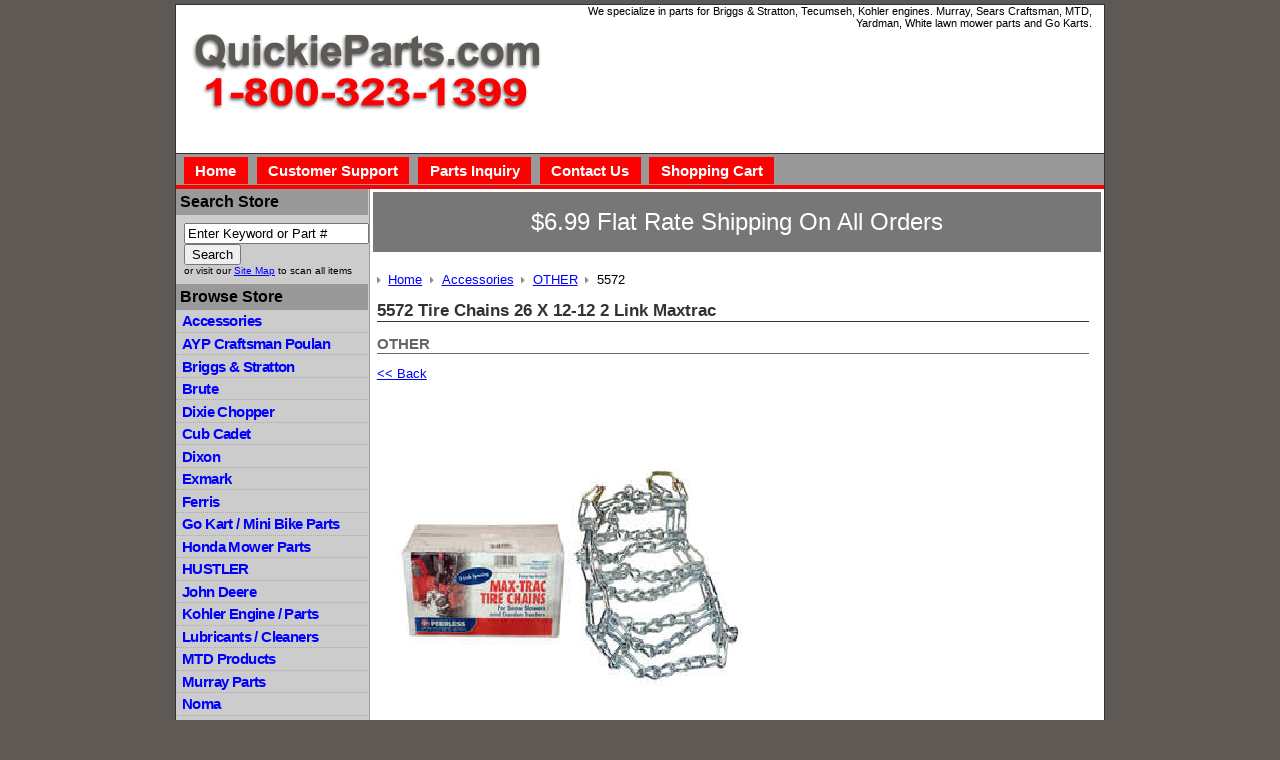

--- FILE ---
content_type: text/html; charset=utf-8
request_url: https://www.quickieparts.com/accessories/5572-tire-chains-26-x-12-12-2-link-maxtrac.html
body_size: 3916
content:
<!DOCTYPE HTML>
<html>
<head>
<meta http-equiv="Content-Type" content="text/html; charset=utf-8">
<title>5572 Tire Chains 26 X 12-12 2 Link Maxtrac</title>
<meta name="description" content="5572 Tire Chains 26 X 12-12 2 Link Maxtrac
Take a look at our  5572 Tire Chains 26 X 12-12 2 Link Maxtrac, as well as other OTHER available for sale here at Quickie Parts -- We can supply all of your Go Kart and Lawn Mower needs. Sameday shipping on most orders placed by 3pm.  5572 Tire Chains 26 X 12-12 2 Link Maxtrac">
<meta name="keywords" content="5572 tire chains 26 x 12-12 2 link maxtrac,other,accessories">


		<meta property="og:site_name" content="Quickieparts.com">		
		<meta property="og:type" content="product.item">
		<meta property="og:url" content="https://www.quickieparts.com/accessories/5572-tire-chains-26-x-12-12-2-link-maxtrac.html">
		<meta property="og:title" content="5572 Tire Chains 26 X 12-12 2 Link Maxtrac">
		<meta property="og:image" content="https://www.quickieparts.com/accessories/images/z5572.bmp"><meta property="product:retailer_item_id" content="5572"><meta property="og:description" content="5572 Tire Chains 26 X 12-12 2 Link Maxtrac">
			<meta property="product:price:amount" content="124.95">
			<meta property="product:price:currency" content="USD">
			
			<meta property="product:shipping_weight:value" content="1">
			<meta property="product:shipping_weight:units" content="lb">
			
			<meta property="product:sale_price:amount" content="108.85">
			<meta property="product:sale_price:currency" content="USD">
			<meta property="product:mfr_part_no" content="5572"><meta property="product:condition" content="new"><meta property="product:availability" content="in stock"><meta property="og:updated_time" content="2024-01-02T18:59:27-06:00"><link rel="canonical" href="https://www.quickieparts.com/accessories/5572-tire-chains-26-x-12-12-2-link-maxtrac.html">






<noscript><img height="1" width="1" style="display:none" src="https://www.facebook.com/tr?id=1700591503537332&amp;ev=PageView&amp;noscript=1"></noscript>

<meta name="tmsid" content="1">


<link type="text/css" rel="stylesheet" href="/css/style.css">
<link type="text/css" rel="stylesheet" href="/cirkuit/includes/js/jquery/plugins/lightbox/0.5/css/lightbox.css">
<link type="text/css" rel="stylesheet" href="/cirkuit/seo-cart/front-end/css/frontend.css?v=20230607-044005">
<link type="text/css" rel="stylesheet" href="/cirkuit/tms/css/frontend.css?ct=1&amp;mobile=0">

<script type="text/javascript" src="/cirkuit/includes/js/jquery/core/1.9.1/jquery.min.js"></script>
<script type="text/javascript" src="/cirkuit/includes/js/jquery/plugins/lightbox/0.5/jquery.lightbox.js"></script>
<script type="text/javascript" src="/cirkuit/seo-cart/front-end/js/frontend.js?v=20230711-134259"></script>
<script type="text/javascript">
!function(f,b,e,v,n,t,s)
  {if(f.fbq)return;n=f.fbq=function(){n.callMethod?
  n.callMethod.apply(n,arguments):n.queue.push(arguments)};
  if(!f._fbq)f._fbq=n;n.push=n;n.loaded=!0;n.version='2.0';
  n.queue=[];t=b.createElement(e);t.async=!0;
  t.src=v;s=b.getElementsByTagName(e)[0];
  s.parentNode.insertBefore(t,s)}(window, document,'script',
  'https://connect.facebook.net/en_US/fbevents.js');
  fbq('init', '1700591503537332');
  fbq('track', 'PageView');
</script>



</head>
<body>
<div id="page">
  <div id="header">
    <div id="headerLeft"><a href="http://www.quickieparts.com/"><img src="/images/logo.gif" alt="QuickieParts.com - 1-800-323-1399" border="0"></a></div>
	  <div id="headerRight"><p><strong>We specialize in parts for Briggs &amp; Stratton, Tecumseh, Kohler engines. Murray, Sears Craftsman, MTD, Yardman, White lawn mower parts and Go Karts.</strong></p></div>
  </div>
  <div id="headerMid">
  	
    <ul>
    	<li><a href="http://www.quickieparts.com/">Home</a></li>
        <li><a href="http://www.quickieparts.com/customer-support.html">Customer Support</a></li>
        <li><a href="http://www.quickieparts.com/parts-inquiry.html">Parts Inquiry</a></li>
        <li><a href="http://www.quickieparts.com/contact-us.html">Contact Us</a></li>
        <li><a href="https://www.quickieparts.com/cart">Shopping Cart</a></li>
    </ul>
  </div>
  <div id="contentAll">
    <div id="contentLeft">
      <em>Search Store</em>
      <div class="contentLeftContent">
      	<form action="/search" method="get">
            <input maxlength="50" size="21" name="query" value="Enter Keyword or Part #" onclick="javascript:this.value = '';">
            <input value="Search" type="submit">
            <p>or visit our <a href="http://www.quickieparts.com/sitemap.html">Site Map</a> to scan all items</p>
      	</form>
      </div>
      <em>Browse Store</em>
      <ul><li><a href="https://www.quickieparts.com/accessories/">Accessories</a></li><li><a href="https://www.quickieparts.com/ayp-craftsman-poulan/">AYP Craftsman Poulan</a></li><li><a href="https://www.quickieparts.com/briggs-and-stratton/">Briggs &amp; Stratton</a></li><li><a href="https://www.quickieparts.com/brute/">Brute</a></li><li><a href="https://www.quickieparts.com/dixie-chopper/">Dixie Chopper</a></li><li><a href="https://www.quickieparts.com/cub-cadet/">Cub Cadet</a></li><li><a href="https://www.quickieparts.com/dixon/">Dixon</a></li><li><a href="https://www.quickieparts.com/exmark/">Exmark</a></li><li><a href="https://www.quickieparts.com/ferris/">Ferris</a></li><li><a href="https://www.quickieparts.com/go-kart---mini-bike-parts/">Go Kart / Mini Bike Parts</a></li><li><a href="https://www.quickieparts.com/honda-mower-parts/">Honda Mower Parts</a></li><li><a href="https://www.quickieparts.com/hustler/">HUSTLER</a></li><li><a href="https://www.quickieparts.com/john-deere/">John Deere</a></li><li><a href="https://www.quickieparts.com/kohler-engine---parts/">Kohler Engine / Parts</a></li><li><a href="https://www.quickieparts.com/lubricants---cleaners/">Lubricants / Cleaners</a></li><li><a href="https://www.quickieparts.com/mtd-products/">MTD Products</a></li><li><a href="https://www.quickieparts.com/murray-parts/">Murray Parts</a></li><li><a href="https://www.quickieparts.com/noma/">Noma</a></li><li><a href="https://www.quickieparts.com/scag/">Scag</a></li><li><a href="https://www.quickieparts.com/snapper/">Snapper</a></li><li><a href="https://www.quickieparts.com/spark-plugs/">Spark Plugs</a></li><li><a href="https://www.quickieparts.com/tecumseh/">Tecumseh</a></li><li><a href="https://www.quickieparts.com/tires---tubes---stems/">Tires / Tubes / Stems</a></li><li><a href="https://www.quickieparts.com/tools-1.html">Tools</a></li><li><a href="https://www.quickieparts.com/toro-wheel-horse/">TORO/WHEEL HORSE</a></li><li><a href="https://www.quickieparts.com/kawasaki/">Kawasaki</a></li><li><a href="https://www.quickieparts.com/snow-blower/">Snow Blower</a></li><li><a href="https://www.quickieparts.com/troy-bilt/">Troy Bilt</a></li><li><a href="https://www.quickieparts.com/chainsaw/">Chainsaw</a></li><li><a href="https://www.quickieparts.com/onan/">ONAN</a></li><li><a href="https://www.quickieparts.com/zama/">ZAMA</a></li><li><a href="https://www.quickieparts.com/generac-parts/">Generac Parts</a></li><li><a href="https://www.quickieparts.com/ariens/">Ariens</a></li><li><a href="https://www.quickieparts.com/woods/">Woods</a></li><li><a href="https://www.quickieparts.com/stihl/">Stihl</a></li><li><a href="https://www.quickieparts.com/echo/">Echo</a></li><li><a href="https://www.quickieparts.com/weedeater/">Weedeater</a></li><li><a href="https://www.quickieparts.com/bad-boy/">Bad Boy</a></li><li><a href="https://www.quickieparts.com/ryobi/">Ryobi</a></li><li><a href="https://www.quickieparts.com/husqvarna/">Husqvarna</a></li><li><a href="https://www.quickieparts.com/simplicity/">SIMPLICITY</a></li><li><a href="https://www.quickieparts.com/homelite/">Homelite</a></li><li><a href="https://www.quickieparts.com/kubota/">Kubota</a></li><li><a href="https://www.quickieparts.com/gravely/">Gravely</a></li><li><a href="https://www.quickieparts.com/poulan/">Poulan</a></li><li><a href="https://www.quickieparts.com/hydro-gear-1.html">Hydro Gear</a></li><li><a href="https://www.quickieparts.com/ford/">Ford</a></li><li><a href="https://www.quickieparts.com/grasshopper/">Grasshopper</a></li><li><a href="https://www.quickieparts.com/walbro-1.html">Walbro</a></li><li><a href="https://www.quickieparts.com/yazoo/">Yazoo</a></li><li><a href="https://www.quickieparts.com/yardman/">Yardman</a></li><li><a href="https://www.quickieparts.com/bolens/">Bolens</a></li><li><a href="https://www.quickieparts.com/husky---huskee/">Husky / Huskee</a></li><li><a href="https://www.quickieparts.com/great-dane/">Great Dane</a></li><li><a href="https://www.quickieparts.com/bobcat/">Bobcat</a></li><li><a href="https://www.quickieparts.com/bush-hog/">Bush Hog</a></li><li><a href="https://www.quickieparts.com/hyper-tough/">Hyper Tough</a></li><li><a href="https://www.quickieparts.com/walker/">Walker</a></li><li><a href="https://www.quickieparts.com/quickieparts/">Quickieparts</a></li><li><a href="https://www.quickieparts.com/rigid-1.html">Rigid</a></li></ul>    </div>
    <div id="contentRight">
      <div id="contentRightMain">
		  <div class="covid19">
      		<p>$6.99 Flat Rate Shipping On All Orders</p>
      	</div>
				<div class="seocart_Product seocart_Product_4918" id="seocart_Product_4918"><input type="hidden" name="seocart_ProductId" value="4918">				<form enctype="multipart/form-data" action="https://www.quickieparts.com/cart" target="_self" method="post" onsubmit="">
				<table width="99%" border="0" cellspacing="2" cellpadding="2">
					<tr>
					  <td><div id="tms_breadcrumbs"><ul class="breadcrumbs" role="navigation" aria-label="Breadcrumbs Navigation"><li><a href="/" class="homeLocation"><span>Home</span></a></li><li><a href="/accessories/"><span>Accessories</span></a></li><li><a href="/accessories/other-1.html"><span>OTHER</span></a></li><li class="lastLocation"><span>5572</span></li></ul></div><script type="application/ld+json">{"@context":"https:\/\/schema.org","@type":"BreadcrumbList","itemListElement":[{"@type":"ListItem","position":1,"name":"Home","item":"https:\/\/www.quickieparts.com\/"},{"@type":"ListItem","position":2,"name":"Accessories","item":"https:\/\/www.quickieparts.com\/accessories\/"},{"@type":"ListItem","position":3,"name":"OTHER","item":"https:\/\/www.quickieparts.com\/accessories\/other-1.html"},{"@type":"ListItem","position":4,"name":"5572","item":"https:\/\/www.quickieparts.com\/accessories\/5572-tire-chains-26-x-12-12-2-link-maxtrac.html"}]}</script>
					  	<h1>5572 Tire Chains 26 X 12-12 2 Link Maxtrac</h1>
						<h2 class="category">OTHER</h2>
						<a href="/accessories/other-1.html">&lt;&lt; Back</a>
					   <p><img src="/accessories/images/5572.bmp" alt="5572 Tire Chains 26 X 12-12 2 Link Maxtrac" width="400" height="400" id="mainImage" class="photo" style=" border:0;"> </p>
					 </td>
					</tr>
					<tr>
					  <td class="description"><p style="text-align: center;"><strong> 5572 Tire Chains 26 X 12-12 2 Link Maxtrac</strong></p> </td>
					</tr>
					<tr>
					  <td><input type="hidden" name="id" value="4918">    </td>
					</tr>
					<tr>
					  <td>
					  <table cellpadding="2" border="0" class="seocart_ProductTemplate1_PriceContainer">
					   <tr>
					    <td><p><strong>SKU:</strong> <span class="sku product_sku_4918">5572</span></p> <div class="seocart_PricingContainer"><strong>
			<span style="color:#000000; " class="seocart_Product_PriceRegular">Price: <span style="text-decoration:line-through"><span class="product_currency_unit_4918 currency">$</span></span></span><span style="display:inline; color:#000000; text-decoration:line-through; " id="product_price_orig_4918" class="price regular seocart_Product_PriceRegular">124.95</span><span style="text-decoration:line-through; color:#000000; " class="seocart_Product_PriceRegular"><span class="product_currency_unit_4918 currency"></span></span> <br><span style="display:inline; color:#FF0000; " class="seocart_Product_PriceSale">Sale Price: <span class="product_currency_unit_4918 currency">$</span></span><span style="display:inline; color:#FF0000; " id="product_price_4918" class="price sale seocart_Product_PriceSale" content="108.85">108.85</span><span style="display:inline; color:#FF0000; " class="seocart_Product_PriceSale"><span class="product_currency_unit_4918 currency"></span></span></strong><div id="inventoryStatus_4918" class="availability"><strong style="color:green;" class="seocart_InStockMessage">In Stock</strong><strong style="color:red;display:block;" class="seocart_WhileSuppliesLastMessage">While Supplies Last!</strong></div></div> </td>
					    <td style="padding-left:25px;">
							<span class="seocart_ProductQuantity">Quantity: <input class="seocart_ProductQuantityInput" name="quantity" type="text" value="1" size="5"></span><br>
							<input type="image" class="buy" src="/images/AddToCart2.gif" alt="Add To Shopping Cart" name="Submit" value="Submit">
							
					  </td>
					 </tr>
					</table>
					</td>
					</tr>
				  </table> 
				 </form>
				 
				 						<div class="product-qa notLoggedIn" data-productid="4918">
				<h2>Product Q &amp; A</h2>
								<div class="qa-ask-btn-wrap">
					<a class="qa-ask-btn" href="https://www.quickieparts.com/account?a=product_qa&amp;pid=4918">
						Ask a Question
					</a>
									</div>
			</div>
		
				 
				 </div>        <script type="application/ld+json">{
    "@context": "https:\/\/schema.org",
    "@type": "Product",
    "itemCondition": "NewCondition",
    "mpn": "5572",
    "description": "5572 Tire Chains 26 X 12-12 2 Link Maxtrac",
    "url": "https:\/\/www.quickieparts.com\/accessories\/5572-tire-chains-26-x-12-12-2-link-maxtrac.html",
    "sku": "5572",
    "name": "5572 Tire Chains 26 X 12-12 2 Link Maxtrac",
    "offers": {
        "@type": "Offer",
        "itemCondition": "NewCondition",
        "price": "108.85",
        "availability": "InStock",
        "priceCurrency": "USD",
        "priceValidUntil": "2025-05-18T05:55:35-05:00"
    },
    "image": [
        {
            "@type": "ImageObject",
            "url": "https:\/\/www.quickieparts.com\/accessories\/images\/z5572.bmp",
            "caption": "5572 Tire Chains 26 X 12-12 2 Link Maxtrac",
            "name": "5572 Tire Chains 26 X 12-12 2 Link Maxtrac Image 1",
            "inLanguage": "en-US",
            "height": 400,
            "width": 400,
            "@id": "https:\/\/www.quickieparts.com\/accessories\/images\/z5572.bmp#ImageObject"
        }
    ],
    "@id": "https:\/\/www.quickieparts.com\/accessories\/5572-tire-chains-26-x-12-12-2-link-maxtrac.html#Product"
}</script>
        
	  </div>
    </div>
    <div id="contentBottom"> </div>
  </div>
</div>
<div id="footer">
  	<p>© 2025 QuickieParts.com | <a href="/?mobile=1">View Mobile Site</a> | <a href="https://www.cirkuit.com/" target="_blank">Cirkuit: Best Ecommerce Platform</a></p>
  </div>
</body>
</html>


--- FILE ---
content_type: text/css
request_url: https://www.quickieparts.com/css/style.css
body_size: 984
content:
body {
	background-color:#5E5955;
	/*background-color:#FFF;*/
	margin-top:0.25em;
	font-family:Arial, Helvetica, sans-serif;
	font-size:100%;
}
h1{
	font-size: 130%;
	font-weight: bold;
	padding:0;
	margin:0.8em 0em;
	color:#333;
	border-bottom: 1px solid #333;
}

h2{
	font-size: 120%;
	font-weight: bold;
	color: #666;
	padding:0;
	margin:0.8em 0;
	border-bottom: 1px solid #666;
}

h3{
	font-size: 110%;
	font-weight: bold;
	color: #999;
	padding:0;
	margin:0.5em 0;
}

a, a:visited {
	color:#0000FF;
}
a:hover, a:visited:hover {
	color:#000099;
}
#page {
	width:58em;
	margin:0 auto;
	background-color:#FFF;
	border:1px solid #333;
}
#header {
	background-color:#fff;
	text-align:left;
	display:block;
	height:148px;
}
#header #headerLeft {
	float:left;
	width:auto;
	padding:0.25em;
	margin:1.5em 1em 0 0.75em;
}
#header #headerRight {
	padding:0 0.75em;
	font-family:Geneva, Arial, Helvetica, sans-serif;
	text-align:right;
}
#header #headerRight p {
	margin:0;
	font-size:70%;
	font-weight:normal;
}
#header #headerRight p strong{
    font-weight:normal; 
}
/* horizontal bar under header */
#headerMid {
	height:28px;
	background-color:#999999;
	border-bottom:4px solid #fe0002;
	border-top:1px solid #333;
	padding-top:0.2em;
}
#headerMid ul {
	padding:0.3em 0 0.3em 0.5em;
	margin:0;
}
#headerMid ul li {
	display:inline;
	margin-right:0.3em;
}
#headerMid ul li a {
	width:100%;
	text-decoration:none;
	font-size:95%;
	font-weight:bold;
	background-color:#fe0002;
	padding:0.3em 0.75em;
	color:#FFF;
	font-family:"Tahoma",Geneva, Arial, Helvetica, sans-serif;
}
#headerMid ul li a:hover {
	color:#333;
}

#contentAll {
	clear:both;
	background-color:#CCC;
}

/* left navigation */
.contentLeftContent {
	padding:0.5em;
}
.contentLeftContent p {
	margin:0;
	font-size:65%;
}
.contentLeftContent form {
	margin:0;
}
#contentLeft{
	width:12em;
	float:left;
	clear:left;
	background-color:#CCC;
}
#contentLeft em {
	display:block;
	margin:0;
	padding:0.25em;
	font-weight:bold;
	font-style:normal;
	width:auto;
	background-color:#999;
	color:#000;
	font-family:"Tahoma",Geneva, Arial, Helvetica, sans-serif;
}
#contentLeft ul {
	list-style-type:none;
	list-style-position:outside;
	margin:0 0 1.5em 0;
	padding:0;
}
#contentLeft ul li {
	border-bottom:1px dotted #AAA;
}
#contentLeft ul li a {
	/*color:#008000;
	font-style:italic;*/
	display:block;
	font-weight:bold;
	width:auto;
	text-decoration:none;
	letter-spacing:-0.04em;
	font-size:95%;
	padding:0.15em 0.4em;
	font-family:Geneva, Arial, Helvetica, sans-serif;
}
#contentLeft ul li a:hover {
	text-decoration:underline;
	background-color:#BBB;
}

/* main content area */
#contentRight {
	width:45.9em;
	float:right;
	padding-bottom:1em;
	background-color:#FFF;
	min-height:650px;
	height:auto !important;
	height:650px;
	border-left:1px solid #999;
}
#contentRightMain {
	font-size:80%;
	padding:0.25em;
}
#contentRightHeader {
	text-align:center;
	font-size:90%;
	border-bottom:1px solid #CCC;
	padding-bottom:0.25em;
}
#contentBottom {
	height:0;
	min-height:0;
	line-height:0;
	clear:both;
}

/* home page */
.product-list {
	width:auto;
	border-collapse:collapse;
}
.product-list img {
	border:1px solid #000;
}
.product-list td {
	border:1px solid #CCC;
	width:33%;
}
.product-list table td {
	border:0;
	width:auto;
}
.product-list table td.image {
	width:130px;
}

.product-list p.price {
	font-weight:bold;
	color:#000000;
}

/* sitemap */
.sitemap table {
	font-size:0.95em;
	margin: 0 0 15px 15px;
	width: 98%;
}

.sitemap table td {
	padding: 5px 5px 5px 5px;
	width: 33%;
}


/* footer */
#footer {
	margin:0 auto;
	width:58em;
	text-align:right;
}
#footer p {
	font-size:90%;
	color:#FFF;
	margin:0.3em;
}
#footer a {
	color:#CCC;
}
#footer a:hover {
	text-decoration:none;
}

/* form table */
.formTable {
	border:1px solid #CCCCCC;
	border-collapse:collapse;
	padding:0;
	width:80%;
	margin-bottom:1.5em;
}
.formTable td, .formTable th {
	border-bottom:1px solid #CCCCCC;
	text-align:left;
	padding:0.5em;
}
.formTable th {
	background-color:#CCCCCC;
	text-align:center;
	font-size:120%;
}



.covid19 {
    text-align: center;
    padding: 0;
    background-color: #777;
    margin: 0 auto 1rem auto;
}
.covid19 p {
    color: #FFF;
    font-size: 24px;
    padding: 1rem;
    margin:0;
}
@media screen and (max-width: 1100px) {
    .covid19 p {
        font-size: 16px;
    }

}

--- FILE ---
content_type: text/css; charset=utf-8
request_url: https://www.quickieparts.com/cirkuit/tms/css/frontend.css?ct=1&mobile=0
body_size: -219
content:
#tms_breadcrumbs ul.breadcrumbs,
ul.breadcrumbs{
	list-style: none;
	margin: 0 0 .5em 0;
	padding: 0;
}
#tms_breadcrumbs ul.breadcrumbs li,
ul.breadcrumbs li{
	margin: 0 .6em 0 0;
	padding: 0 0 0 .9em;
	display: inline;
	background: transparent url(/cirkuit/includes/images/bullets/greyBullet.gif) left center no-repeat;
}
